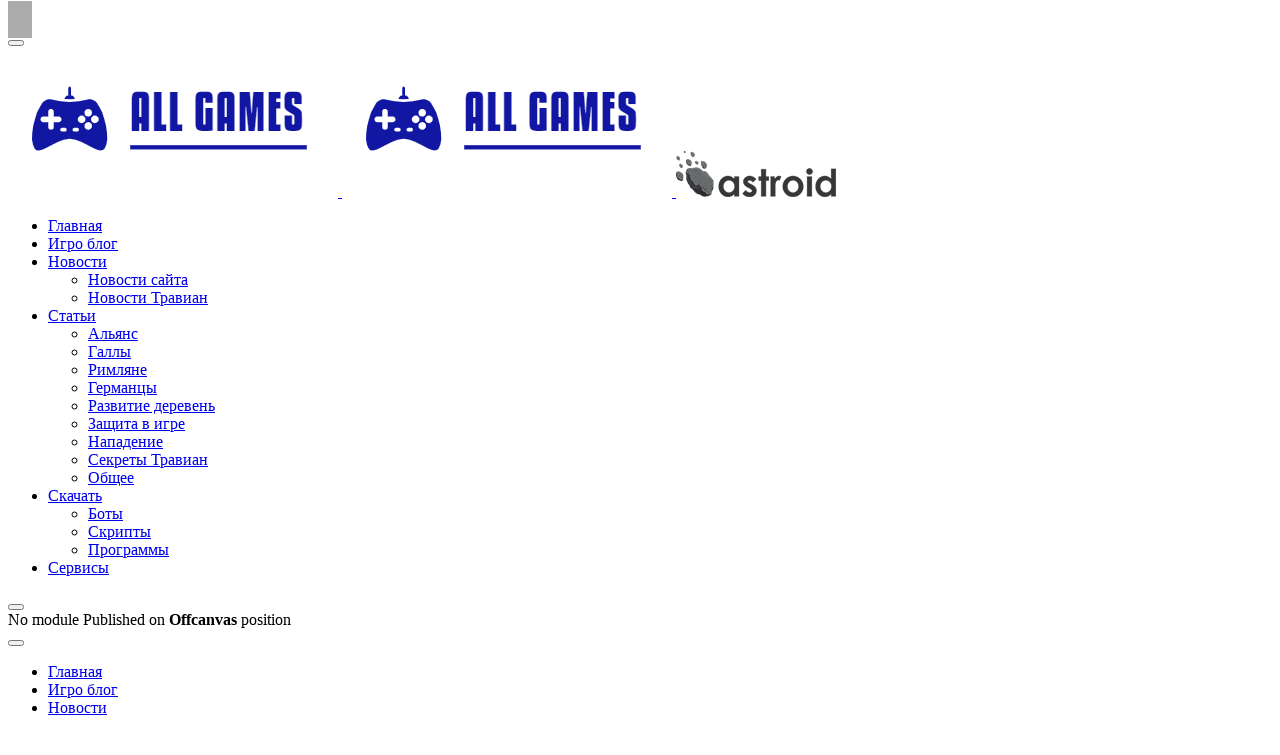

--- FILE ---
content_type: text/html; charset=utf-8
request_url: https://www.alltravian.ru/blog/809-crytek-ofitsialno-anonsirovala-crysis-remastered-trilogy.html
body_size: 7420
content:
<!DOCTYPE html>
<html lang="ru-ru" dir="ltr">

<head>
   <meta http-equiv="X-UA-Compatible" content="IE=edge" /><meta name="viewport" content="width=device-width, initial-scale=1" /><meta name="HandheldFriendly" content="true" /><meta name="apple-mobile-web-app-capable" content="YES" /> <!-- document meta -->
   <meta charset="utf-8" />
	<base href="https://www.alltravian.ru/blog/809-crytek-ofitsialno-anonsirovala-crysis-remastered-trilogy.html" />
	<meta name="keywords" content="травиан, travian, браузерная игра, скрипты для травиана, скрипты для травиан, бот для травиан, бот для травиана, гайд травиан, травиан faq, стратегия травиан, галлы, германцы, римляне, карта травиан, травиан бесплатно, скачать травиан, деревня травиан" />
	<meta name="author" content="Administrator" />
	<meta name="description" content="Crytek официально анонсировала Crysis Remastered Trilogy. Сборник с переизданиями всех трех частей серии должен выйти этой осенью. Обновлённые версии..." />
	<meta name="generator" content="Joomla! - Open Source Content Management" />
	<title>Crytek официально анонсировала Crysis Remastered Trilogy - Онлайн Игры</title>
	
	
	<script type="application/json" class="joomla-script-options new">{"jlsitemap_cron":{"ajax_url":"\/component\/ajax?plugin=jlsitemap_cron&group=system&format=json"},"csrf.token":"d8727b1eacbffacc4687fab913274a15","system.paths":{"root":"","base":""}}</script>
	<script src="/plugins/content/ytvideo/assets/ytvideo.js?126cff6f46ecc37738c79ec2d3c155f1"></script>
	<script src="/media/plg_system_jlsitemap_cron/js/cron.min.js?126cff6f46ecc37738c79ec2d3c155f1"></script>
	<script>
window.ytvideo_mute = 0jQuery(window).on('load',  function() {
				new JCaption('img.caption');
			});
	</script>
	<meta property="og:type" content="article"><meta name="twitter:card" content="summary_large_image" /><meta property="og:title" content="Crytek официально анонсировала Crysis Remastered Trilogy"><meta property="og:site_name" content="Онлайн Игры"><meta property="og:url" content="https://www.alltravian.ru/index.php?option=com_content&view=article&id=809:crytek-ofitsialno-anonsirovala-crysis-remastered-trilogy&catid=75"><meta property="og:description" content="Crytek официально анонсировала Crysis Remastered Trilogy. Сборник с переизданиями всех трех частей серии должен выйти этой ">
 <!-- joomla head -->
   <link href="https://www.alltravian.ru/images/favicon-96x96.png" rel="shortcut icon" type="image/png" sizes="any" /><link href="https://www.alltravian.ru/images/apple-icon-180x180.png" rel="apple-touch-icon" type="image/png" sizes="any" />



 <!-- head styles -->
   <script src="https://www.alltravian.ru/media/astroid/assets/vendor/astroid/js/lazyload.min.js?v=2.5.18"></script> <!-- head scripts -->
<link rel="stylesheet" href="https://www.alltravian.ru/cache/astroid/css/a4aee888493fdf331a2a0a391a3d413c.css?126cff6f46ecc37738c79ec2d3c155f1" /></head> <!-- document head -->

<body class="site astroid-framework com-content view-article layout-default itemid-232 header-sidebar-left blog-alias tp-style-17 ru-RU ltr">
   <a title="Back to Top" id="astroid-backtotop" class="square" href="javascript:void(0)" style="background:rgb(172, 172, 172);padding:10px;"><i class="fas fa-arrow-up" style="font-size:20px;color:rgb(255, 255, 255);line-height:20px;  padding: 2px"></i></a><!-- astroid container -->
<div class="astroid-container">
    <!-- header starts -->
<div id="astroid-header" class="astroid-header astroid-sidebar-header sidebar-dir-left h-100 has-sidebar">
    <div class="astroid-sidebar-content h-100">
        <div class="astroid-sidebar-collapsable">
            <i class="fa"></i>
        </div>
        <div class="astroid-sidebar-logo">
                            <div class="justify-content-start astroid-sidebar-mobile-menu">
                    <div class="header-mobilemenu-trigger burger-menu-button align-self-center" data-offcanvas="#astroid-mobilemenu" data-effect="mobilemenu-slide">
                        <button aria-label="Mobile Menu Toggle" class="button" type="button"><span class="box"><span class="inner"></span></span></button>
                    </div>
                </div>
                        <div class="flex-grow-1">
                <!-- logo starts -->
    <!-- image logo starts -->
        <div class="logo-wrapper astroid-logo">
                <a target="_self" class="astroid-logo astroid-logo-image d-flex align-items-center mr-0 mr-lg-4" href="https://www.alltravian.ru/">
                                    <img src="https://www.alltravian.ru/images/allgame-logo.png" alt="Онлайн Игры" class="astroid-logo-default" />
                                        <img src="https://www.alltravian.ru/images/allgame-logo.png" alt="Онлайн Игры" class="astroid-logo-mobile" />
                                        <img src="https://www.alltravian.ru/images/astroid_template_one/logo_sticky.png" alt="Онлайн Игры" class="astroid-logo-sticky" />
                            </a>
            </div>
    <!-- image logo ends -->
<!-- logo ends -->            </div>
        </div>
                <div class="astroid-sidebar-menu">
            <ul class="astroid-sidebar-menu"><li class="nav-item nav-item-id-53 nav-item-level-1 nav-item-default"><!--menu link starts-->
<a href="/" title="Главная" class=" nav-link-item-id-53 nav-link item-link-component item-level-1" data-drop-action="hover">
   <span class="nav-title">
                                          Главная                              </span>
   </a>
<!--menu link ends--></li><li class="nav-item nav-item-id-232 nav-item-level-1 nav-item-current nav-item-active"><!--menu link starts-->
<a href="/blog.html" title="Игро блог" class=" nav-link-item-id-232 nav-link active item-link-component item-level-1" data-drop-action="hover">
   <span class="nav-title">
                                          Игро блог                              </span>
   </a>
<!--menu link ends--></li><li class="nav-item nav-item-id-265 nav-item-level-1 nav-item-deeper nav-item-parent has-megamenu nav-item-dropdown"><!--menu link starts-->
<a href="/news.html" title="Новости" class=" nav-link-item-id-265 nav-link megamenu-item-link item-link-component item-level-1" data-drop-action="hover">
   <span class="nav-title">
                                          Новости                              </span>
   </a>
   <i class="fas fa-plus nav-item-caret"></i>
<!--menu link ends--><ul class="nav-child list-group navbar-subnav level-1"><li class="nav-item-submenu nav-item-id-214 nav-item-level-2"><!--menu link starts-->
<a href="/news/site.html" title="Новости сайта" class=" nav-link-item-id-214 item-link-component item-level-2" data-drop-action="hover">
   <span class="nav-title">
                                          Новости сайта                              </span>
   </a>
<!--menu link ends--></li><li class="nav-item-submenu nav-item-id-215 nav-item-level-2"><!--menu link starts-->
<a href="/news/travian.html" title="Новости Травиан" class=" nav-link-item-id-215 item-link-component item-level-2" data-drop-action="hover">
   <span class="nav-title">
                                          Новости Травиан                              </span>
   </a>
<!--menu link ends--></li></ul></li><li class="nav-item nav-item-id-148 nav-item-level-1 nav-item-deeper nav-item-parent has-megamenu nav-item-dropdown"><!--menu link starts-->
<a href="/articles.html" title="Статьи" class=" nav-link-item-id-148 nav-link megamenu-item-link item-link-component item-level-1" data-drop-action="hover">
   <span class="nav-title">
                                          Статьи                              </span>
   </a>
   <i class="fas fa-plus nav-item-caret"></i>
<!--menu link ends--><ul class="nav-child list-group navbar-subnav level-1"><li class="nav-item-submenu nav-item-id-180 nav-item-level-2"><!--menu link starts-->
<a href="/articles/alliance.html" title="Альянс" class=" nav-link-item-id-180 item-link-component item-level-2" data-drop-action="hover">
   <span class="nav-title">
                                          Альянс                              </span>
   </a>
<!--menu link ends--></li><li class="nav-item-submenu nav-item-id-149 nav-item-level-2"><!--menu link starts-->
<a href="/articles/gal.html" title="Галлы" class=" nav-link-item-id-149 item-link-component item-level-2" data-drop-action="hover">
   <span class="nav-title">
                                          Галлы                              </span>
   </a>
<!--menu link ends--></li><li class="nav-item-submenu nav-item-id-158 nav-item-level-2"><!--menu link starts-->
<a href="/articles/rim.html" title="Римляне" class=" nav-link-item-id-158 item-link-component item-level-2" data-drop-action="hover">
   <span class="nav-title">
                                          Римляне                              </span>
   </a>
<!--menu link ends--></li><li class="nav-item-submenu nav-item-id-150 nav-item-level-2"><!--menu link starts-->
<a href="/articles/gemani.html" title="Германцы" class=" nav-link-item-id-150 item-link-component item-level-2" data-drop-action="hover">
   <span class="nav-title">
                                          Германцы                              </span>
   </a>
<!--menu link ends--></li><li class="nav-item-submenu nav-item-id-157 nav-item-level-2"><!--menu link starts-->
<a href="/articles/the-development-of-villages.html" title="Развитие деревень" class=" nav-link-item-id-157 item-link-component item-level-2" data-drop-action="hover">
   <span class="nav-title">
                                          Развитие деревень                              </span>
   </a>
<!--menu link ends--></li><li class="nav-item-submenu nav-item-id-170 nav-item-level-2"><!--menu link starts-->
<a href="/articles/protection.html" title="Защита в игре" class=" nav-link-item-id-170 item-link-component item-level-2" data-drop-action="hover">
   <span class="nav-title">
                                          Защита в игре                              </span>
   </a>
<!--menu link ends--></li><li class="nav-item-submenu nav-item-id-175 nav-item-level-2"><!--menu link starts-->
<a href="/articles/attack.html" title="Нападение" class=" nav-link-item-id-175 item-link-component item-level-2" data-drop-action="hover">
   <span class="nav-title">
                                          Нападение                              </span>
   </a>
<!--menu link ends--></li><li class="nav-item-submenu nav-item-id-178 nav-item-level-2"><!--menu link starts-->
<a href="/articles/travian-secrets.html" title="Секреты Травиан" class=" nav-link-item-id-178 item-link-component item-level-2" data-drop-action="hover">
   <span class="nav-title">
                                          Секреты Травиан                              </span>
   </a>
<!--menu link ends--></li><li class="nav-item-submenu nav-item-id-168 nav-item-level-2"><!--menu link starts-->
<a href="/articles/know-about-travian.html" title="Общее" class=" nav-link-item-id-168 item-link-component item-level-2" data-drop-action="hover">
   <span class="nav-title">
                                          Общее                              </span>
   </a>
<!--menu link ends--></li></ul></li><li class="nav-item nav-item-id-266 nav-item-level-1 nav-item-deeper nav-item-parent has-megamenu nav-item-dropdown"><!--menu link starts-->
<a href="/download.html" title="Скачать" class=" nav-link-item-id-266 nav-link megamenu-item-link item-link-component item-level-1" data-drop-action="hover">
   <span class="nav-title">
                                          Скачать                              </span>
   </a>
   <i class="fas fa-plus nav-item-caret"></i>
<!--menu link ends--><ul class="nav-child list-group navbar-subnav level-1"><li class="nav-item-submenu nav-item-id-154 nav-item-level-2"><!--menu link starts-->
<a href="/download/bot.html" title="Боты" class=" nav-link-item-id-154 item-link-component item-level-2" data-drop-action="hover">
   <span class="nav-title">
                                          Боты                              </span>
   </a>
<!--menu link ends--></li><li class="nav-item-submenu nav-item-id-155 nav-item-level-2"><!--menu link starts-->
<a href="/download/script.html" title="Скрипты" class=" nav-link-item-id-155 item-link-component item-level-2" data-drop-action="hover">
   <span class="nav-title">
                                          Скрипты                              </span>
   </a>
<!--menu link ends--></li><li class="nav-item-submenu nav-item-id-163 nav-item-level-2"><!--menu link starts-->
<a href="/download/programs.html" title="Программы" class=" nav-link-item-id-163 item-link-component item-level-2" data-drop-action="hover">
   <span class="nav-title">
                                          Программы                              </span>
   </a>
<!--menu link ends--></li></ul></li><li class="nav-item nav-item-id-172 nav-item-level-1"><!--menu link starts-->
<a href="/services-travian.html" title="Сервисы" class=" nav-link-item-id-172 nav-link item-link-component item-level-1" data-drop-action="hover">
   <span class="nav-title">
                                          Сервисы                              </span>
   </a>
<!--menu link ends--></li></ul>        </div>
                    <div class="astroid-sidebar-block astroid-sidebar-block-2">
                <div class="header-block-item">		<div class="moduletable">
						<div class="content"><script type="text/javascript">
<!--
var _acic={dataProvider:10,allowCookieMatch:false};(function(){var e=document.createElement("script");e.type="text/javascript";e.async=true;e.src="https://www.acint.net/aci.js";var t=document.getElementsByTagName("script")[0];t.parentNode.insertBefore(e,t)})()
//-->
</script></div>		</div>
	</div>            </div>
            </div>
</div>
<!-- header ends --><div class="astroid-offcanvas d-none d-init" id="astroid-offcanvas">
   <div class="burger-menu-button active">
    <button aria-label="Off-Canvas Toggle" type="button" class="button close-offcanvas offcanvas-close-btn">
        <span class="box">
            <span class="inner"></span>
        </span>
    </button>
</div>   <div class="astroid-offcanvas-inner">
      <div class="alert alert-danger">No module Published on <strong>Offcanvas</strong> position</div>   </div>
</div><div class="astroid-mobilemenu d-none d-init dir-left" data-class-prefix="astroid-mobilemenu" id="astroid-mobilemenu">
   <div class="burger-menu-button active">
      <button aria-label="Mobile Menu Toggle" type="button" class="button close-offcanvas offcanvas-close-btn">
         <span class="box">
            <span class="inner"></span>
         </span>
      </button>
   </div>
   <ul class="astroid-mobile-menu d-none"><li class="nav-item nav-item-id-53 nav-item-level-1 nav-item-default"><!--menu link starts-->
<a href="/" title="Главная" class=" nav-link-item-id-53 nav-link item-link-component item-level-1" data-drop-action="hover">
   <span class="nav-title">
                                          Главная                              </span>
   </a>
<!--menu link ends--></li><li class="nav-item nav-item-id-232 nav-item-level-1 nav-item-current nav-item-active"><!--menu link starts-->
<a href="/blog.html" title="Игро блог" class=" nav-link-item-id-232 nav-link active item-link-component item-level-1" data-drop-action="hover">
   <span class="nav-title">
                                          Игро блог                              </span>
   </a>
<!--menu link ends--></li><li class="nav-item nav-item-id-265 nav-item-level-1 nav-item-deeper nav-item-parent has-megamenu nav-item-dropdown"><!--menu link starts-->
<a href="/news.html" title="Новости" class=" nav-link-item-id-265 nav-link item-link-component item-level-1" data-drop-action="hover">
   <span class="nav-title">
                                          Новости                              </span>
   </a>
<!--menu link ends--><ul class="nav-child list-group navbar-subnav level-1"><li class="nav-item-submenu nav-item-id-214 nav-item-level-2"><!--menu link starts-->
<a href="/news/site.html" title="Новости сайта" class=" nav-link-item-id-214 nav-link item-link-component item-level-2" data-drop-action="hover">
   <span class="nav-title">
                                          Новости сайта                              </span>
   </a>
<!--menu link ends--></li><li class="nav-item-submenu nav-item-id-215 nav-item-level-2"><!--menu link starts-->
<a href="/news/travian.html" title="Новости Травиан" class=" nav-link-item-id-215 nav-link item-link-component item-level-2" data-drop-action="hover">
   <span class="nav-title">
                                          Новости Травиан                              </span>
   </a>
<!--menu link ends--></li></ul></li><li class="nav-item nav-item-id-148 nav-item-level-1 nav-item-deeper nav-item-parent has-megamenu nav-item-dropdown"><!--menu link starts-->
<a href="/articles.html" title="Статьи" class=" nav-link-item-id-148 nav-link item-link-component item-level-1" data-drop-action="hover">
   <span class="nav-title">
                                          Статьи                              </span>
   </a>
<!--menu link ends--><ul class="nav-child list-group navbar-subnav level-1"><li class="nav-item-submenu nav-item-id-180 nav-item-level-2"><!--menu link starts-->
<a href="/articles/alliance.html" title="Альянс" class=" nav-link-item-id-180 nav-link item-link-component item-level-2" data-drop-action="hover">
   <span class="nav-title">
                                          Альянс                              </span>
   </a>
<!--menu link ends--></li><li class="nav-item-submenu nav-item-id-149 nav-item-level-2"><!--menu link starts-->
<a href="/articles/gal.html" title="Галлы" class=" nav-link-item-id-149 nav-link item-link-component item-level-2" data-drop-action="hover">
   <span class="nav-title">
                                          Галлы                              </span>
   </a>
<!--menu link ends--></li><li class="nav-item-submenu nav-item-id-158 nav-item-level-2"><!--menu link starts-->
<a href="/articles/rim.html" title="Римляне" class=" nav-link-item-id-158 nav-link item-link-component item-level-2" data-drop-action="hover">
   <span class="nav-title">
                                          Римляне                              </span>
   </a>
<!--menu link ends--></li><li class="nav-item-submenu nav-item-id-150 nav-item-level-2"><!--menu link starts-->
<a href="/articles/gemani.html" title="Германцы" class=" nav-link-item-id-150 nav-link item-link-component item-level-2" data-drop-action="hover">
   <span class="nav-title">
                                          Германцы                              </span>
   </a>
<!--menu link ends--></li><li class="nav-item-submenu nav-item-id-157 nav-item-level-2"><!--menu link starts-->
<a href="/articles/the-development-of-villages.html" title="Развитие деревень" class=" nav-link-item-id-157 nav-link item-link-component item-level-2" data-drop-action="hover">
   <span class="nav-title">
                                          Развитие деревень                              </span>
   </a>
<!--menu link ends--></li><li class="nav-item-submenu nav-item-id-170 nav-item-level-2"><!--menu link starts-->
<a href="/articles/protection.html" title="Защита в игре" class=" nav-link-item-id-170 nav-link item-link-component item-level-2" data-drop-action="hover">
   <span class="nav-title">
                                          Защита в игре                              </span>
   </a>
<!--menu link ends--></li><li class="nav-item-submenu nav-item-id-175 nav-item-level-2"><!--menu link starts-->
<a href="/articles/attack.html" title="Нападение" class=" nav-link-item-id-175 nav-link item-link-component item-level-2" data-drop-action="hover">
   <span class="nav-title">
                                          Нападение                              </span>
   </a>
<!--menu link ends--></li><li class="nav-item-submenu nav-item-id-178 nav-item-level-2"><!--menu link starts-->
<a href="/articles/travian-secrets.html" title="Секреты Травиан" class=" nav-link-item-id-178 nav-link item-link-component item-level-2" data-drop-action="hover">
   <span class="nav-title">
                                          Секреты Травиан                              </span>
   </a>
<!--menu link ends--></li><li class="nav-item-submenu nav-item-id-168 nav-item-level-2"><!--menu link starts-->
<a href="/articles/know-about-travian.html" title="Общее" class=" nav-link-item-id-168 nav-link item-link-component item-level-2" data-drop-action="hover">
   <span class="nav-title">
                                          Общее                              </span>
   </a>
<!--menu link ends--></li></ul></li><li class="nav-item nav-item-id-266 nav-item-level-1 nav-item-deeper nav-item-parent has-megamenu nav-item-dropdown"><!--menu link starts-->
<a href="/download.html" title="Скачать" class=" nav-link-item-id-266 nav-link item-link-component item-level-1" data-drop-action="hover">
   <span class="nav-title">
                                          Скачать                              </span>
   </a>
<!--menu link ends--><ul class="nav-child list-group navbar-subnav level-1"><li class="nav-item-submenu nav-item-id-154 nav-item-level-2"><!--menu link starts-->
<a href="/download/bot.html" title="Боты" class=" nav-link-item-id-154 nav-link item-link-component item-level-2" data-drop-action="hover">
   <span class="nav-title">
                                          Боты                              </span>
   </a>
<!--menu link ends--></li><li class="nav-item-submenu nav-item-id-155 nav-item-level-2"><!--menu link starts-->
<a href="/download/script.html" title="Скрипты" class=" nav-link-item-id-155 nav-link item-link-component item-level-2" data-drop-action="hover">
   <span class="nav-title">
                                          Скрипты                              </span>
   </a>
<!--menu link ends--></li><li class="nav-item-submenu nav-item-id-163 nav-item-level-2"><!--menu link starts-->
<a href="/download/programs.html" title="Программы" class=" nav-link-item-id-163 nav-link item-link-component item-level-2" data-drop-action="hover">
   <span class="nav-title">
                                          Программы                              </span>
   </a>
<!--menu link ends--></li></ul></li><li class="nav-item nav-item-id-172 nav-item-level-1"><!--menu link starts-->
<a href="/services-travian.html" title="Сервисы" class=" nav-link-item-id-172 nav-link item-link-component item-level-1" data-drop-action="hover">
   <span class="nav-title">
                                          Сервисы                              </span>
   </a>
<!--menu link ends--></li></ul></div>    <!-- astroid content -->
    <div class="astroid-content has-sidebar sidebar-dir-left">
                <!-- astroid layout -->
        <div class="astroid-layout astroid-layout-wide">
                        <!-- astroid wrapper -->
            <div class="astroid-wrapper">
                                <section class="astroid-section astroid-component-section" id="cs-1528971561366"><div class="container"><div class="astroid-row row" id="ar-1528971561366"><div class="astroid-column col-lg-6 order-xl-0 order-lg-0 order-md-0 order-sm-0 order-0 col-lg-9" id="ac-1528971561366"><div class="astroid-message" id="m-1528971711775"><div id="system-message-container">
   </div></div><div class="astroid-component" id="ca-1529739248826"><main class="astroid-component-area">
   <div class="com-content-article item-page" itemscope itemtype="https://schema.org/Article">
   <meta itemprop="inLanguage" content="ru-RU" />
   
      
            <div class="item-title">
                     <h2 itemprop="headline">
               Crytek официально анонсировала Crysis Remastered Trilogy            </h2>
                                                   </div>
   
   
      
         <dl class="article-info muted">
   
      
      
      
      
      <dd class="readtime">
   <i class="far fa-clock"></i>
   <span>Read Time: 1 min</span>
</dd>
      
   
                  <dd class="create">
	<i class="far fa-calendar-plus"></i>
	<time datetime="2021-06-02T08:02:05+00:00" itemprop="dateCreated">
		<span>Создано: 02 июня 2021</span>
	</time>
</dd>      
      
         </dl>   
      
                                 
            <div itemprop="articleBody">
         <p>Crytek официально анонсировала Crysis Remastered Trilogy. Сборник с переизданиями всех трех частей серии должен выйти этой осенью.</p> <p>Обновлённые версии Crysis 2 и Crysis 3 также можно будет приобрести отдельно. Над ними, как и над ремастером оригинальной игры, немецкая студия работает совместно с Saber Interactive.</p><p>Напомним, что переиздание первой Crysis вышло в сентябре прошлого года на PlayStation 4, Xbox One, PC и Nintendo Switch.</p><div class="ytvideo ytvideo-16-9">
    <a
        class="ytvideo-cover"
        loading="lazy"
        data-videosrc="_b0csk7IdJw"
        style="background-image:url('/cache/plg_content_ytvideo/_b0csk7IdJw.jpg')"
    >
                <svg version="1.1" xmlns="http://www.w3.org/2000/svg" viewBox="0 0 68 48" width="68" height="48">
            <path id="ytvideo_icon" fill-opacity="0.8" d="M66.52,7.74c-0.78-2.93-2.49-5.41-5.42-6.19C55.79,.13,34,0,34,
                0S12.21,.13,6.9,1.55 C3.97,2.33,2.27,4.81,1.48,7.74C0.06,13.05,0,24,0,24s0.06,10.95,1.48,16.26c0.78,
                2.93,2.49,5.41,5.42,6.19 C12.21,47.87,34,48,34,48s21.79-0.13,27.1-1.55c2.93-0.78,4.64-3.26,
                5.42-6.19C67.94,34.95,68,24,68,24S67.94,13.05,66.52,7.74z"/>
            <path d="M 45,24 27,14 27,34" fill="#fff"/>
        </svg>
    </a>
</div><p><a href="/tags/novosti.html" rel="tag">#новости</a> / <a href="/tags/igry.html" rel="tag">#игры</a></p>      </div>
      
      
                        	<ul class="tags inline">
																	<li class="tag-4 tag-list0" itemprop="keywords">
					<a href="/tags/igry.html" class="label label-info">
						Игры					</a>
				</li>
																				<li class="tag-28 tag-list1" itemprop="keywords">
					<a href="/tags/novosti.html" class="label label-info">
						новости					</a>
				</li>
						</ul>
                                                      </div>
</main></div></div><div class="astroid-column col-lg-3 order-xl-0 order-lg-0 order-md-0 order-sm-0 order-0" id="ac-321538984985652"><div class="astroid-module-position" id="r-231538985022445"> <div class="moduletable ">
                                             <h4 class="module-title">Новости из мира Игр</h4>  <div class="latestnews view-media">
   <ul class="list-group">
               <li itemscope itemtype="https://schema.org/Article">
                        <a class="article-title" href="/blog/1298-pobediteli-dice-awards-2025.html" itemprop="url">
               <span itemprop="name">
                  Победители DICE Awards 2025               </span>
            </a>
         </li>
               <li itemscope itemtype="https://schema.org/Article">
                        <a class="article-title" href="/blog/1295-na-pervom-postere-sikvela-ekranizatsii-mortal-kombat-pokazali-dzhonni-kejdzha-sony-segodnya-nochyu.html" itemprop="url">
               <span itemprop="name">
                  На первом постере сиквела экранизации Mortal Kombat показали Джонни Кейджа, Sony сегодня ночью...               </span>
            </a>
         </li>
               <li itemscope itemtype="https://schema.org/Article">
                        <a class="article-title" href="/blog/1296-crytek-postavila-na-pauzu-rabotu-nad-crysis-4-bobbi-kotik-raskritikoval-eks-glavu-ea-pervye.html" itemprop="url">
               <span itemprop="name">
                  Crytek поставила на паузу работу над Crysis 4, Бобби Котик раскритиковал экс-главу EA, первые...               </span>
            </a>
         </li>
               <li itemscope itemtype="https://schema.org/Article">
                        <a class="article-title" href="/blog/1297-kvartalnaya-vyruchka-ubisoft-rukhnula-v-2-raza-netflix-snimet-serial-po-d-d-avtory-it-takes-two-i.html" itemprop="url">
               <span itemprop="name">
                  Квартальная выручка Ubisoft рухнула в 2 раза, Netflix снимет сериал по D&D, авторы It Takes Two и...               </span>
            </a>
         </li>
               <li itemscope itemtype="https://schema.org/Article">
                        <a class="article-title" href="/blog/1293-dejstvie-novoj-god-of-war-vernut-v-drevnyuyu-gretsiyu-valve-zapretila-agressivnuyu-reklamu-vnutri-igr.html" itemprop="url">
               <span itemprop="name">
                  Действие новой God of War вернут в Древнюю Грецию, Valve запретила агрессивную рекламу внутри игр...               </span>
            </a>
         </li>
               <li itemscope itemtype="https://schema.org/Article">
                        <a class="article-title" href="/blog/1294-ot-sikvela-the-order-1886-otkazalis-iz-za-nizkikh-otsenok-civilization-7-poluchit-versiyu-dlya-vr.html" itemprop="url">
               <span itemprop="name">
                  От сиквела The Order: 1886 отказались из-за низких оценок, Civilization 7 получит версию для VR,...               </span>
            </a>
         </li>
               <li itemscope itemtype="https://schema.org/Article">
                        <a class="article-title" href="/blog/1291-gta-6-vyjdet-osenyu-yandeks-vozrodit-igromir-i-comic-con-metal-gear-solid-4-mozhet-vyjti-na-pc.html" itemprop="url">
               <span itemprop="name">
                  GTA 6 выйдет осенью, «Яндекс» возродит «Игромир» и Comic-Con, Metal Gear Solid 4 может выйти на PC               </span>
            </a>
         </li>
               <li itemscope itemtype="https://schema.org/Article">
                        <a class="article-title" href="/blog/1292-igrovye-servisy-sony-ne-rabotayut-uzhe-bolshe-12-chasov-insomniac-pitchila-ideyu-prodolzheniya-serii.html" itemprop="url">
               <span itemprop="name">
                  Игровые сервисы Sony не работают уже больше 12 часов, Insomniac питчила идею продолжения серии...               </span>
            </a>
         </li>
               <li itemscope itemtype="https://schema.org/Article">
                        <a class="article-title" href="/blog/1288-kogda-ty-boss.html" itemprop="url">
               <span itemprop="name">
                  Когда ты — босс               </span>
            </a>
         </li>
               <li itemscope itemtype="https://schema.org/Article">
                        <a class="article-title" href="/blog/1289-glava-ea-prokommentiroval-proval-dragon-age-the-veilguard-elden-ring-nightreign-vyjdet-v-kontse.html" itemprop="url">
               <span itemprop="name">
                  Глава EA прокомментировал провал Dragon Age: The Veilguard, Elden Ring Nightreign выйдет в конце...               </span>
            </a>
         </li>
         </ul>
</div> </div>  <div class="moduletable ">
                                             <h3 class="module-title">Теги</h3>  <div class="tagspopular tagscloud">
		<span class="tag">
			<a class="tag-name" style="font-size: 2em" href="/tags/novosti.html">
				новости</a>
					</span>
			<span class="tag">
			<a class="tag-name" style="font-size: 1.5737410071942em" href="/tags/igry.html">
				Игры</a>
					</span>
			<span class="tag">
			<a class="tag-name" style="font-size: 1.1708633093525em" href="/tags/industriya.html">
				индустрия</a>
					</span>
			<span class="tag">
			<a class="tag-name" style="font-size: 1.0503597122302em" href="/tags/tekhnologii.html">
				Технологии</a>
					</span>
			<span class="tag">
			<a class="tag-name" style="font-size: 1.0467625899281em" href="/tags/skidki.html">
				скидки</a>
					</span>
			<span class="tag">
			<a class="tag-name" style="font-size: 1.0431654676259em" href="/tags/khalyava.html">
				халява</a>
					</span>
			<span class="tag">
			<a class="tag-name" style="font-size: 1.0341726618705em" href="/tags/novosti-igr.html">
				Новости Игр</a>
					</span>
			<span class="tag">
			<a class="tag-name" style="font-size: 1.0287769784173em" href="/tags/kino.html">
				кино</a>
					</span>
			<span class="tag">
			<a class="tag-name" style="font-size: 1.0161870503597em" href="/tags/raznoe.html">
				разное</a>
					</span>
			<span class="tag">
			<a class="tag-name" style="font-size: 1em" href="/tags/playstation.html">
				PlayStation</a>
					</span>
	</div> </div> </div></div></div></div></section><section class="astroid-section footer-section" id="fs-1528971627712"><div class="container"><div class="astroid-row row" id="ar-941582093674805"><div class="astroid-column col-lg-12 order-xl-0 order-lg-0 order-md-0 order-sm-0 order-0" id="ac-851582093674805"><div class="astroid-module-position" id="f1-901582093687823"> <div class="moduletable ">
                      <div class="custom"  >
	<div style="text-align: center;">Copyright © 2009 - <script>var CurrentYear = new Date().getFullYear() 
document.write(CurrentYear)</script> 
<a href="http://www.alltravian.ru/">Мир Онлайн Игр</a></div>
<div style="text-align: center;">При использовании материалов сайта онлайн ссылка на источник обязательна.</div>
<div style="text-align: center;"><a href="/karta-site">Карта сайта</a></div></div> </div> </div></div></div></div></section>                            </div>
            <!-- end of astroid wrapper -->
                    </div>
        <!-- end of astroid layout -->
            </div>
    <!-- end of astroid content -->
    </div>
<!-- end of astroid container -->
<div id="astroid-preloader">
   <div class="sk-cube-grid"> <div class="sk-cube sk-cube1"></div><div class="sk-cube sk-cube2"></div><div class="sk-cube sk-cube3"></div><div class="sk-cube sk-cube4"></div><div class="sk-cube sk-cube5"></div><div class="sk-cube sk-cube6"></div><div class="sk-cube sk-cube7"></div><div class="sk-cube sk-cube8"></div><div class="sk-cube sk-cube9"></div></div></div>   <!-- body and layout -->
   <script src="https://www.alltravian.ru/media/astroid/assets/vendor/jquery/jquery-3.5.1.min.js?v=2.5.18"></script><script src="https://www.alltravian.ru/media/astroid/assets/vendor/bootstrap/js/bootstrap.bundle.min.js?v=2.5.18"></script><script src="https://www.alltravian.ru/media/astroid/assets/vendor/jquery/jquery.noConflict.js?v=2.5.18"></script><script src="https://www.alltravian.ru/media/astroid/assets/vendor/astroid/js/offcanvas.js?v=2.5.18"></script><script src="https://www.alltravian.ru/media/astroid/assets/vendor/astroid/js/mobilemenu.js?v=2.5.18"></script><script src="https://www.alltravian.ru/media/astroid/assets/vendor/astroid/js/script.js?v=2.5.18"></script><!-- Yandex.Metrika counter -->
<script type="text/javascript" >
   (function(m,e,t,r,i,k,a){m[i]=m[i]||function(){(m[i].a=m[i].a||[]).push(arguments)};
   m[i].l=1*new Date();k=e.createElement(t),a=e.getElementsByTagName(t)[0],k.async=1,k.src=r,a.parentNode.insertBefore(k,a)})
   (window, document, "script", "https://cdn.jsdelivr.net/npm/yandex-metrica-watch/tag.js", "ym");

   ym(18879934, "init", {
        clickmap:false,
        trackLinks:false,
        accurateTrackBounce:false
   });
</script>
<noscript><div><img src="https://mc.yandex.ru/watch/18879934" style="position:absolute; left:-9999px;" alt="" /></div></noscript>
<!-- /Yandex.Metrika counter --><script>jQuery.noConflict(true);</script> <!-- body scripts -->
</body> <!-- document body -->

</html> <!-- document end -->